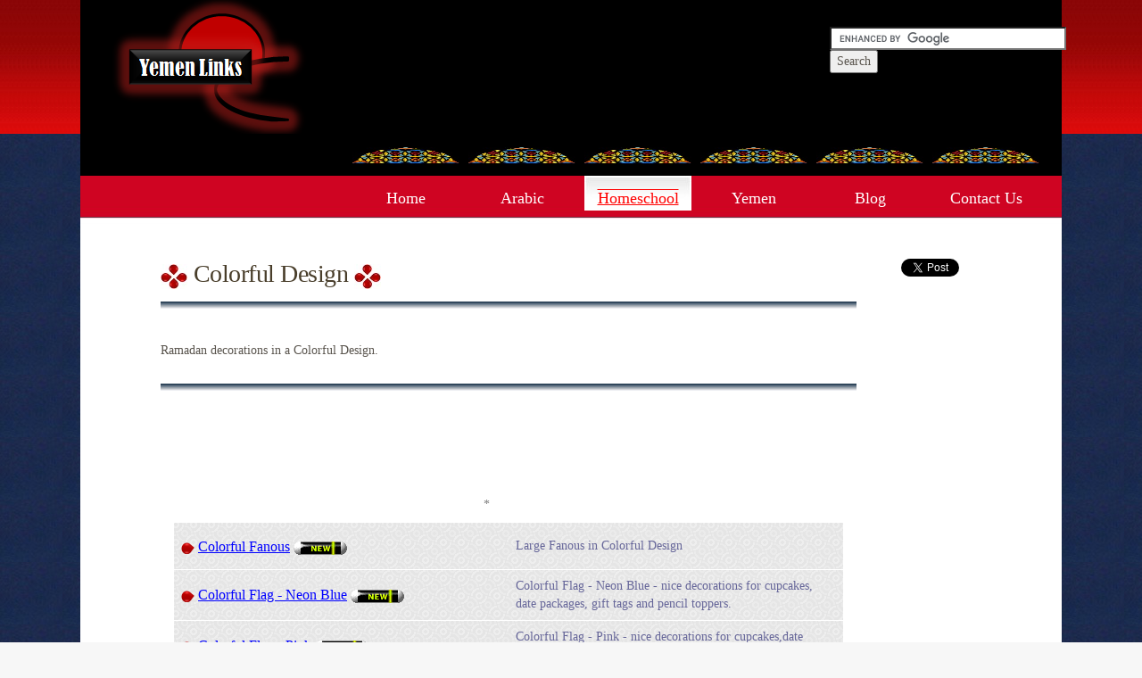

--- FILE ---
content_type: text/html; charset=utf-8
request_url: https://www.yemenlinks.com/Theme/HS_ILM_RMDeco_Colorful/2
body_size: 3065
content:




<!DOCTYPE html>
<!--

Designed by Yemen Link LLC
http://www.yemenlinks.com
-->
<html>
<head>
    <meta name="verify-v1" content="9cuDix7Nwf43hjC62/ca/ixKq1upoR9Bkv1m7NhxMok=" />


            <meta name="keywords" content="islam,islamic,holy quran,about islam,why islam,islamic sites,islam ramadan,islamic calendar,Islamic school,islam lessons, islam homeschool, islamic lessons, islamic homeschool" />
        <meta name="description" content="An extensive list of the best Islamic Homeschooling Resources available on the web today." />
    <meta http-equiv="content-type" content="text/html; charset=utf-8" />
    <title>
         Ramadan, Ramadan decorations, Ramadan Crafts, Ramadan Fun 
        
    </title>
    <link href="/Content/css?v=KsGtXGbTFGk05usMG0HZY0kAX_kWDV3ZH3dfrGQCdpM1" rel="stylesheet"/>

    <script src="/bundles/modernizr?v=inCVuEFe6J4Q07A0AcRsbJic_UE5MwpRMNGcOtk94TE1"></script>

    
    

    
    <link rel="shortcut icon" href="/Favicon.ico" />
    <link rel="icon" type="image/ico" href="/Favicon.ico" />
    <!-- Start of Goolge analytics -->
    <script data-ad-client="ca-pub-9896316695889490" async src="https://pagead2.googlesyndication.com/pagead/js/adsbygoogle.js"></script>
    <script type="text/javascript">

        var _gaq = _gaq || [];
        _gaq.push(['_setAccount', 'UA-10037296-1']);
        _gaq.push(['_trackPageview']);

        (function () {
            var ga = document.createElement('script'); ga.type = 'text/javascript'; ga.async = true;
            ga.src = ('https:' == document.location.protocol ? 'https://ssl' : 'http://www') + '.google-analytics.com/ga.js';
            var s = document.getElementsByTagName('script')[0]; s.parentNode.insertBefore(ga, s);
        })();

    </script>

    <!-- end of Goolge analytics -->
</head>
<body>
    <div id="wrapper">
        <div id="header">
            <div id="search">
                <form action="https://www.google.com/cse" id="cse-search-box" target="_blank">
                    <div>
                        <input type="hidden" name="cx" value="partner-pub-9896316695889490:l71lk1-9kfg" />
                        <input type="hidden" name="ie" value="ISO-8859-1" />
                        <input type="text" name="q" size="31" />
                        <input type="submit" name="sa" value="Search" />
                    </div>
                </form>

                <script type="text/javascript" src="https://www.google.com/cse/brand?form=cse-search-box&amp;lang=en"></script>

                <br />
            </div>
        </div>
    </div>
    <!-- end #header -->
    <div id="img-menu">
        <ul>
            <li>
                <img src="/Content/YLImages/agad01.jpg" alt="Home" />
            </li>
            <li>
                <img src="/Content/YLImages/agad01.jpg" alt="Yemen" />
            </li>
            <li>
                <img src="/Content/YLImages/agad01.jpg" alt="Arabic" />
            </li>
            <li>
                <img src="/Content/YLImages/agad01.jpg" alt="Homeschool" />
            </li>
            <li>
                <img src="/Content/YLImages/agad01.jpg" alt="Blog" />
            </li>
            <li>
                <img src="/Content/YLImages/agad01.jpg" alt="Contact Us" />
            </li>
        </ul>
    </div>
    <div id="menu">
        <ul>
            <li >
                <a href="/">Home</a>
            </li>


            <li >
                <a href="/Theme/Arabic_Resources" page="1">Arabic </a>
            </li>

            <li class=current_page_item>
                <a href="/Theme/HS">Homeschool</a>
            </li>

            <li >
                <a href="/Theme/Yemen_Resources">Yemen</a>
            </li>
            <li><a href="http://blog.yemenlinks.com" target="_blank">Blog</a></li>

            <li >

                <a href="/Home/ContactUs">Contact Us</a>
        </ul>
    </div>
    <!-- end #menu -->
    <div id="main">
        <div id="content-display">
            <div class="category-main">
                <h2 class="title">
                    <img src="/Content/YLImages/sidetitle.jpg" alt="" />
                     Colorful Design 
                    
                    <img src="/Content/YLImages/sidetitle.jpg" alt="" />
                </h2>
                <img src="/Content/YLImages/bar02.jpg" alt="" width="780" height="12" />
                

                <div class="description">
                    <p>
                         Ramadan decorations in a Colorful Design.
                    </p>
                    
                </div>
            </div>
            <div id="links">
                <p>
                    <img src="/Content/YLImages/bar02.jpg" alt="" width="780" height="12" />
                </p>
                <center>
                    
                    <!--<script async src="https://pagead2.googlesyndication.com/pagead/js/adsbygoogle.js"></script>-->
                    <!-- Ylinks All pages Top Ad -->
                    <!--<ins class="adsbygoogle"
                         style="display:block"
                         data-ad-client="ca-pub-9896316695889490"
                         data-ad-slot="0786311259"
                         data-ad-format="auto"></ins>
                    <script>
                        (adsbygoogle = window.adsbygoogle || []).push({});
                    </script>-->
                    

                    <script type="text/javascript">

            google_ad_client = "ca-pub-9896316695889490";
            /* Top Arabic Resources */
            google_ad_slot = "0786311259";
            google_ad_width = 728;
            google_ad_height = 90;
            //-->
        </script>

        <script type="text/javascript" src="https://pagead2.googlesyndication.com/pagead/show_ads.js">
        </script>*

                </center>
                
                <table id="Table-style">

                    
                    











    <tr>
        <td class=''>
<img alt="Jem" id="jem02" src="/Content/YLImages/jem02.png" style="" />                    <a href="https://www.yemenlinks.com/contentdisplay/RMColorfulFanous" target="_blank"> Colorful Fanous</a>
<img alt="new" id="new_11" src="/Content/YLImages/new_11.gif" style="" />        </td>
        <td>Large Fanous in Colorful Design</td>
    </tr>
    <tr>
        <td class=''>
<img alt="Jem" id="jem02" src="/Content/YLImages/jem02.png" style="" />                    <a href="https://www.yemenlinks.com/contentdisplay/RMColorfulFlag1" target="_blank"> Colorful Flag - Neon Blue</a>
<img alt="new" id="new_11" src="/Content/YLImages/new_11.gif" style="" />        </td>
        <td>Colorful Flag - Neon Blue - nice decorations for cupcakes, date packages, gift tags and pencil toppers.</td>
    </tr>
    <tr>
        <td class=''>
<img alt="Jem" id="jem02" src="/Content/YLImages/jem02.png" style="" />                    <a href="https://www.yemenlinks.com/contentdisplay/RMColorfulFlag2" target="_blank"> Colorful Flag - Pink</a>
<img alt="new" id="new_11" src="/Content/YLImages/new_11.gif" style="" />        </td>
        <td>Colorful Flag - Pink - nice decorations for cupcakes,date packages, gift tags and pencil toppers.</td>
    </tr>
    <tr>
        <td class=''>
<img alt="Jem" id="jem02" src="/Content/YLImages/jem02.png" style="" />                    <a href="https://www.yemenlinks.com/contentdisplay/RMColorfulFlag3" target="_blank"> Colorful Flag - Purple</a>
<img alt="new" id="new_11" src="/Content/YLImages/new_11.gif" style="" />        </td>
        <td>Colorful Flag - Pink - nice decorations for cupcakes,date packages, gift tags and pencil toppers.</td>
    </tr>
    <tr>
        <td class=''>
<img alt="Jem" id="jem02" src="/Content/YLImages/jem02.png" style="" />                    <a href="https://www.yemenlinks.com/contentdisplay/RMMiniColorfulFanous" target="_blank"> Colorful Mini Fanous</a>
<img alt="new" id="new_11" src="/Content/YLImages/new_11.gif" style="" />        </td>
        <td>Make a mini Fanous in the Colorful Design.</td>
    </tr>
<tr>
    <td colspan="2" align="center">
<a href="/Theme/HS_ILM_RMDeco_Colorful/0">First Page  </a><a href="/Theme/HS_ILM_RMDeco_Colorful/1">&lt;&lt;</a>        <a href="/Theme/HS_ILM_RMDeco_Colorful/1">1</a>2<a href="/Theme/HS_ILM_RMDeco_Colorful/3">3</a>        <a href="/Theme/HS_ILM_RMDeco_Colorful/3">&gt;&gt;</a>    </td>
</tr>
   





                    
                    
                    
                    
                </table>
            </div>
            <div id="botom-Ad">
                

                <script async src="https://pagead2.googlesyndication.com/pagead/js/adsbygoogle.js"></script>
                <!-- Ylinks Main Bottom Ad -->
                <ins class="adsbygoogle"
                     style="display:block"
                     data-ad-client="ca-pub-9896316695889490"
                     data-ad-slot="8434584385"
                     data-ad-format="auto"></ins>
                <script>
                    (adsbygoogle = window.adsbygoogle || []).push({});
                </script>

                

                

            </div>
            <div style="clear: both;">
                &nbsp;
            </div>
        </div>
        <!-- end #content-display -->
        <div id="sidebar">

            <!-- start of facebook button-->
            <ul>
                <li>
                    <div id="fb-root"></div>
                    <script async defer crossorigin="anonymous" src="https://connect.facebook.net/en_US/sdk.js#xfbml=1&version=v10.0" nonce="zt6IxUj5"></script>
                    <div class="fb-like" data-href="https://developers.facebook.com/docs/plugins/" data-width="" data-layout="button_count" data-action="like" data-size="small" data-share="true"></div>

                </li>
                <!-- End of facebook button-->
                <!-- Start of tweet-->
                
                <li>
                    <a href="https://twitter.com/share?ref_src=twsrc%5Etfw" class="twitter-share-button" data-show-count="false">Tweet</a>
                    <script async src="https://platform.twitter.com/widgets.js" charset="utf-8"></script>

                    <!-- end of tweet-->
                </li>
                
            </ul>
 

            
            <!--<script async src="https://pagead2.googlesyndication.com/pagead/js/adsbygoogle.js"></script>-->
            <!-- Ylinks Side Ad wide -->
            <!--<ins class="adsbygoogle"
                 style="display:block"
                 data-ad-client="ca-pub-9896316695889490"
                 data-ad-slot="7074157974"
                 data-ad-format="auto"></ins>
            <script>
                (adsbygoogle = window.adsbygoogle || []).push({});
            </script>-->
            
            <script type="text/javascript">

                        google_ad_client = "ca-pub-9896316695889490";
                        /* Ylinks Side Ad wide */
                        google_ad_slot = "7074157974";
                        google_ad_width = 160;
                        google_ad_height = 600;
        //-->
                    </script>
                    <script type="text/javascript" src="https://pagead2.googlesyndication.com/pagead/show_ads.js">
                    </script>

        </div>
        <!-- end #sidebar -->
        <div style="clear: both;">
            &nbsp;
        </div>
    </div>
    <!-- end #main -->
    <!-- start #footer -->
    <div id="footer-content">
 
        <form id="form1" title="Translator">
            <p style="font-size: small;color: darkgoldenrod;font-weight: bold">Translator</p>
            <div id="google_translate_element">
            </div>
            <script type="text/javascript">

                function googleTranslateElementInit() {

                    new google.translate.TranslateElement({

                        pageLanguage: 'en'

                    }, 'google_translate_element');

                }

            </script>
            <script src="//translate.google.com/translate_a/element.js?cb=googleTranslateElementInit"
                    type="text/javascript"></script>

        </form>

    </div>
    <div id="footer">
        <p>
            <a href="/Home/TermsOfUse">Terms Of Use</a>
            : <a href="https://www.yemenlinks.com/sitemap.html" target="_blank">Site Map</a>
            :
            <a href="/Home/ContactUs">Contact Us</a>
        </p>
        <p>
            Copyright © 2026 Yemenlinks, LLC. All rights reserved.
        </p>

    </div>
    <!-- end #footer -->
<script defer src="https://static.cloudflareinsights.com/beacon.min.js/vcd15cbe7772f49c399c6a5babf22c1241717689176015" integrity="sha512-ZpsOmlRQV6y907TI0dKBHq9Md29nnaEIPlkf84rnaERnq6zvWvPUqr2ft8M1aS28oN72PdrCzSjY4U6VaAw1EQ==" data-cf-beacon='{"version":"2024.11.0","token":"0d974f1028f54c268b47b37fe6415847","r":1,"server_timing":{"name":{"cfCacheStatus":true,"cfEdge":true,"cfExtPri":true,"cfL4":true,"cfOrigin":true,"cfSpeedBrain":true},"location_startswith":null}}' crossorigin="anonymous"></script>
</body>
</html>


--- FILE ---
content_type: text/html; charset=utf-8
request_url: https://www.google.com/recaptcha/api2/aframe
body_size: 115
content:
<!DOCTYPE HTML><html><head><meta http-equiv="content-type" content="text/html; charset=UTF-8"></head><body><script nonce="13kEmtkGzaz-c-iwJJhadQ">/** Anti-fraud and anti-abuse applications only. See google.com/recaptcha */ try{var clients={'sodar':'https://pagead2.googlesyndication.com/pagead/sodar?'};window.addEventListener("message",function(a){try{if(a.source===window.parent){var b=JSON.parse(a.data);var c=clients[b['id']];if(c){var d=document.createElement('img');d.src=c+b['params']+'&rc='+(localStorage.getItem("rc::a")?sessionStorage.getItem("rc::b"):"");window.document.body.appendChild(d);sessionStorage.setItem("rc::e",parseInt(sessionStorage.getItem("rc::e")||0)+1);localStorage.setItem("rc::h",'1768454017699');}}}catch(b){}});window.parent.postMessage("_grecaptcha_ready", "*");}catch(b){}</script></body></html>